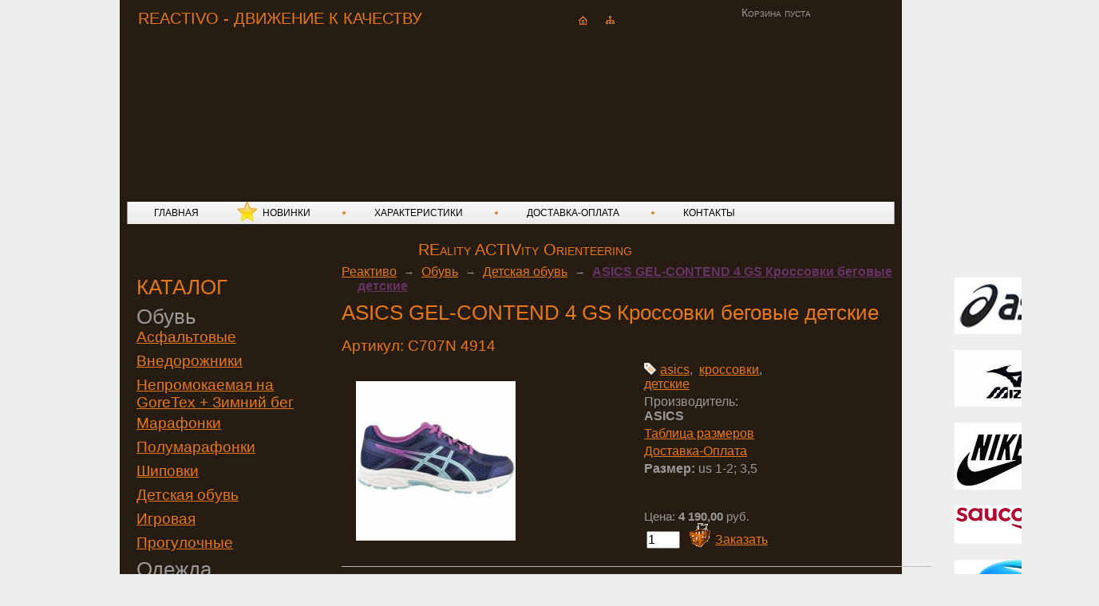

--- FILE ---
content_type: text/html; charset=utf-8
request_url: https://gofaster.ru/shop/krossovki/detskaja-obuv/asics-gel-contend-4-gs-krossovki-begovye-detskie/
body_size: 9733
content:
<html lang="ru">
<head>
  <title>ASICS GEL-CONTEND 4 GS Кроссовки беговые детские</title>
  <meta name="description" content="ASICS GEL-CONTEND 4 GS" />
  <meta name="keywords" content="ASICS, GEL-CONTEND 4 GS, Кроссовки, беговые, детские" />
  <meta http-equiv="X-UA-Compatible" content="IE=EmulateIE7" />
  <meta http-equiv="Content-Language" content="ru" />
  <meta content="text/html; charset=utf-8" http-equiv="Content-Type" />
  <link rel="icon" href="/favicon.ico" type="image/x-icon" />
  <link rel="shortcut icon" href="/favicon.ico" type="image/x-icon" />
  <script type="text/javascript" src="/hostcmsfiles/jquery/jquery.min.js"></script>
  <script type="text/javascript" src="/js/jquery.lightbox-0.5.js"></script>
  <link rel="stylesheet" type="text/css" href="/css/jquery.lightbox-0.5.css" media="screen" />
  <link rel="stylesheet" type="text/css" href="/templates/template29/style.css?1610521279" />
  <link rel="stylesheet" type="text/css" href="/templates/template42/style.css?1610521279" />
  <script type="text/javascript" src="/templates/template1/hostcms.js"></script>
  <script type="text/javascript" src="/hostcmsfiles/main.js"></script>
  <script type="text/javascript" src="/js/reactivo.js"></script>
  <link rel="alternate" type="application/rss+xml" title="HostCMS RSS Feed" href="/info/news/rss/" />
  <style type="text/css">
  /*<![CDATA[*/
  <!--
                                                
                                                .TagsCloudShop
                                                {
                                                font-family: 'Verdana';
                                                }
                                                .TagsCloudShop a:link, .TagsCloudShop a:hover, .TagsCloudShop a:visited
                                                {
                                                padding: 2px;
                                                text-decoration: none;
                                                }
                                                
                                                .TagsCloudShop a:hover
                                                {
                                                background-color: #e67817;
                                                color: #fff;
                                                }
                                                
                                        -->
  /*]]>*/
  </style>
</head>
<body>
  <div id="container-outer">
    <div id="container">
      <div id="container-inner">
        <div id="header-outer">
          <div id="header">
            <div class="slogan">
              REACTIVO - ДВИЖЕНИЕ К КАЧЕСТВУ
            </div>
            <div class="icons">
              <span class="home"><a href="/"><img src="/images/home.gif" /></a></span> <span class="map"><a href="/map"><img src="/images/map.gif" /></a></span> <span class="post"></span>
            </div>
            <div id="little_cart">
              <div class="cart-top">
                Корзина пуста
              </div>
            </div>
            <div>
              <a class="logo" href="/">Reactivo</a>
            </div>
            <div class="header-img"></div>
          </div>
        </div>
        <div id="menu">
          <div class="menu-top"></div>
          <div id="menu-body">
            <div class="menu-bord"></div>
            <div class="menu-item">
              <ul>
                <li class=""><a href="/">ГЛАВНАЯ</a></li>
                <li class="star"><a href="/novinki/">НОВИНКИ</a></li>
                <li class=""><a href="/kharakteristiki/">ХАРАКТЕРИСТИКИ</a></li>
                <li class=""><a href="/kak-zakazat/">ДОСТАВКА-ОПЛАТА</a></li>
                <li class=""><a href="/kontakty/">КОНТАКТЫ</a></li>
              </ul>
            </div>
            <div class="menu-bord"></div>
          </div>
          <div class="menu-bot"></div>
        </div>
        <div class="slogan1">
          REality ACTIVity Orienteering
        </div>
        <div id="main-text">
          <table>
            <tr>
              <td class="first-column" valign="top">
                <div id="shop-categories">
                  <div class="first-column-top"></div>
                  <div class="first-column-body">
                    <h2>КАТАЛОГ</h2>
                    <ul>
                      <li>
                        <a href="/shop/krossovki/">Обувь</a>
                        <ul>
                          <li><a href="/shop/krossovki/krossovki-dlja-bega-po-asfaltu/">Асфальтовые</a></li>
                          <li><a href="/shop/krossovki/krossovki-vnedorozhniki/">Внедорожники</a></li>
                          <li><a href="/shop/krossovki/nepromokaemaie-krossovki-s-metallicheskimi-shipami-dlya-bega-goretex-na-osen-zimu/">Непромокаемая на GoreTex + Зимний бег</a></li>
                          <li><a href="/shop/krossovki/marafonki/">Марафонки</a></li>
                          <li><a href="/shop/krossovki/polumarafonki/">Полумарафонки</a></li>
                          <li><a href="/shop/krossovki/shipovki/">Шиповки</a></li>
                          <li><a href="/shop/krossovki/detskaja-obuv/">Детская обувь</a></li>
                          <li><a href="/shop/krossovki/igrovaja-obuv/">Игровая</a></li>
                          <li><a href="/shop/krossovki/progulochnaja-obuv/">Прогулочные</a></li>
                        </ul>
                      </li>
                      <li><a href="/shop/sportivnaja-odezhda/">Одежда</a></li>
                      <li><a href="/shop/aksessuary/">Аксессуары</a></li>
                    </ul>
                  </div>
                  <div class="first-column-bot"></div>
                  <div class="first-column-top"></div>
                  <div class="first-column-body">
                    <h2>МЕТКИ</h2>
                    <div class="TagsCloudShop">
                      <a xmlns:math="http://exslt.org/math" href="/shop/tag/905%20Victory%20code/" style="font-size: 9pt;">905 Victory code</a>&nbsp; <a xmlns:math="http://exslt.org/math" href="/shop/tag/asics/" style="font-size: 16pt;">asics</a>&nbsp; <a xmlns:math="http://exslt.org/math" href="/shop/tag/Bjorn%20Daehlie/" style="font-size: 9pt;">Bjorn Daehlie</a>&nbsp; <a xmlns:math="http://exslt.org/math" href="/shop/tag/brooks/" style="font-size: 9pt;">brooks</a>&nbsp; <a xmlns:math="http://exslt.org/math" href="/shop/tag/BUFF/" style="font-size: 9pt;">BUFF</a>&nbsp; <a xmlns:math="http://exslt.org/math" href="/shop/tag/CEP/" style="font-size: 9pt;">CEP</a>&nbsp; <a xmlns:math="http://exslt.org/math" href="/shop/tag/CRAFT/" style="font-size: 9pt;">CRAFT</a>&nbsp; <a xmlns:math="http://exslt.org/math" href="/shop/tag/Fishian/" style="font-size: 9pt;">Fishian</a>&nbsp; <a xmlns:math="http://exslt.org/math" href="/shop/tag/garmin/" style="font-size: 9pt;">garmin</a>&nbsp; <a xmlns:math="http://exslt.org/math" href="/shop/tag/gore-tex/" style="font-size: 9pt;">gore-tex</a>&nbsp; <a xmlns:math="http://exslt.org/math" href="/shop/tag/Icebug/" style="font-size: 9pt;">Icebug</a>&nbsp; <a xmlns:math="http://exslt.org/math" href="/shop/tag/Inov-8/" style="font-size: 9pt;">Inov-8</a>&nbsp; <a xmlns:math="http://exslt.org/math" href="/shop/tag/mizuno/" style="font-size: 13pt;">mizuno</a>&nbsp; <a xmlns:math="http://exslt.org/math" href="/shop/tag/NIKE/" style="font-size: 9pt;">NIKE</a>&nbsp; <a xmlns:math="http://exslt.org/math" href="/shop/tag/noname/" style="font-size: 9pt;">noname</a>&nbsp; <a xmlns:math="http://exslt.org/math" href="/shop/tag/olly/" style="font-size: 9pt;">olly</a>&nbsp; <a xmlns:math="http://exslt.org/math" href="/shop/tag/ONE%20WAY/" style="font-size: 9pt;">ONE WAY</a>&nbsp; <a xmlns:math="http://exslt.org/math" href="/shop/tag/polar/" style="font-size: 9pt;">polar</a>&nbsp; <a xmlns:math="http://exslt.org/math" href="/shop/tag/ronhill/" style="font-size: 9pt;">ronhill</a>&nbsp; <a xmlns:math="http://exslt.org/math" href="/shop/tag/SALOMON/" style="font-size: 9pt;">SALOMON</a>&nbsp; <a xmlns:math="http://exslt.org/math" href="/shop/tag/saucony/" style="font-size: 9pt;">saucony</a>&nbsp; <a xmlns:math="http://exslt.org/math" href="/shop/tag/Terminator/" style="font-size: 9pt;">Terminator</a>&nbsp; <a xmlns:math="http://exslt.org/math" href="/shop/tag/%D0%B0%D1%80%D0%B5%D0%BD/" style="font-size: 9pt;">арен</a>&nbsp; <a xmlns:math="http://exslt.org/math" href="/shop/tag/%D0%B0%D1%81%D1%84%D0%B0%D0%BB%D1%8C%D1%82/" style="font-size: 9pt;">асфальт</a>&nbsp; <a xmlns:math="http://exslt.org/math" href="/shop/tag/%D0%B1%D0%B0%D0%BB%D0%B0%D0%BA%D0%BB%D0%B0%D0%B2%D0%B0/" style="font-size: 9pt;">балаклава</a>&nbsp; <a xmlns:math="http://exslt.org/math" href="/shop/tag/%D0%B1%D0%B0%D0%BD%D0%B4%D0%B0%D0%BD%D0%B0/" style="font-size: 9pt;">бандана</a>&nbsp; <a xmlns:math="http://exslt.org/math" href="/shop/tag/%D0%B1%D0%B0%D1%84/" style="font-size: 9pt;">баф</a>&nbsp; <a xmlns:math="http://exslt.org/math" href="/shop/tag/%D0%B1%D0%B5%D0%B7%D1%80%D1%83%D0%BA%D0%B0%D0%B2%D0%BA%D0%B0/" style="font-size: 9pt;">безрукавка</a>&nbsp; <a xmlns:math="http://exslt.org/math" href="/shop/tag/%D0%B1%D0%BE%D1%80%D1%86%D0%BE%D0%B2%D0%BA%D0%B8/" style="font-size: 9pt;">борцовки</a>&nbsp; <a xmlns:math="http://exslt.org/math" href="/shop/tag/%D0%B1%D1%80%D1%8E%D0%BA%D0%B8/" style="font-size: 10pt;">брюки</a>&nbsp; <a xmlns:math="http://exslt.org/math" href="/shop/tag/%D0%B1%D1%83%D1%82%D1%8B%D0%BB%D0%BA%D0%B0/" style="font-size: 9pt;">бутылка</a>&nbsp; <a xmlns:math="http://exslt.org/math" href="/shop/tag/%D0%B2%D0%B0%D1%80%D0%B5%D0%B6%D0%BA%D0%B8/" style="font-size: 9pt;">варежки</a>&nbsp; <a xmlns:math="http://exslt.org/math" href="/shop/tag/%D0%B2%D0%B5%D1%82%D1%80%D0%BE%D0%B2%D0%BA%D0%B0/" style="font-size: 10pt;">ветровка</a>&nbsp; <a xmlns:math="http://exslt.org/math" href="/shop/tag/%D0%B2%D0%BD%D0%B5%D0%B4%D0%BE%D1%80%D0%BE%D0%B6%D0%BD%D0%B8%D0%BA/" style="font-size: 9pt;">внедорожник</a>&nbsp; <a xmlns:math="http://exslt.org/math" href="/shop/tag/%D0%B2%D0%BE%D0%BB%D0%B5%D0%B9%D0%B1%D0%BE%D0%BB/" style="font-size: 9pt;">волейбол</a>&nbsp; <a xmlns:math="http://exslt.org/math" href="/shop/tag/%D0%B3%D0%B5%D1%82%D1%80%D1%8B/" style="font-size: 9pt;">гетры</a>&nbsp; <a xmlns:math="http://exslt.org/math" href="/shop/tag/%D0%B3%D0%B8%D0%B4%D1%80%D0%B0%D1%82%D0%BE%D1%80/" style="font-size: 9pt;">гидратор</a>&nbsp; <a xmlns:math="http://exslt.org/math" href="/shop/tag/%D0%B3%D0%BE%D0%BB%D1%8C%D1%84%D1%8B/" style="font-size: 9pt;">гольфы</a>&nbsp; <a xmlns:math="http://exslt.org/math" href="/shop/tag/%D0%B3%D0%BE%D1%80%D1%82%D0%B5%D0%BA%D1%81/" style="font-size: 9pt;">гортекс</a>&nbsp; <a xmlns:math="http://exslt.org/math" href="/shop/tag/%D0%B4%D0%B5%D1%82%D1%81%D0%BA%D0%B8%D0%B5/" style="font-size: 10pt;">детские</a>&nbsp; <a xmlns:math="http://exslt.org/math" href="/shop/tag/%D0%B4%D0%BB%D0%B8%D0%BD%D0%BD%D0%B0%D1%8F/" style="font-size: 9pt;">длинная</a>&nbsp; <a xmlns:math="http://exslt.org/math" href="/shop/tag/%D0%B4%D0%BB%D0%B8%D0%BD%D0%BD%D1%8B%D0%B5/" style="font-size: 9pt;">длинные</a>&nbsp; <a xmlns:math="http://exslt.org/math" href="/shop/tag/%D0%B6%D0%B8%D0%BB%D0%B5%D1%82/" style="font-size: 9pt;">жилет</a>&nbsp; <a xmlns:math="http://exslt.org/math" href="/shop/tag/%D0%BA%D0%B0%D0%BB%D1%8C%D1%81%D0%BE%D0%BD%D1%8B/" style="font-size: 9pt;">кальсоны</a>&nbsp; <a xmlns:math="http://exslt.org/math" href="/shop/tag/%D0%BA%D0%B0%D0%BF%D1%80%D0%B8/" style="font-size: 9pt;">капри</a>&nbsp; <a xmlns:math="http://exslt.org/math" href="/shop/tag/%D0%BA%D0%B0%D1%80%D0%B4%D0%B8%D0%BE%D0%BC%D0%BE%D0%BD%D0%B8%D1%82%D0%BE%D1%80%D1%8B/" style="font-size: 9pt;">кардиомониторы</a>&nbsp; <a xmlns:math="http://exslt.org/math" href="/shop/tag/%D0%BA%D0%B0%D1%80%D0%BC%D0%B0%D0%BD%20%D0%BD%D0%B0%20%D1%80%D1%83%D0%BA%D1%83/" style="font-size: 9pt;">карман на руку</a>&nbsp; <a xmlns:math="http://exslt.org/math" href="/shop/tag/%D0%BA%D0%B5%D0%BF%D0%BA%D0%B0/" style="font-size: 9pt;">кепка</a>&nbsp; <a xmlns:math="http://exslt.org/math" href="/shop/tag/%D0%BA%D0%BE%D0%BC%D0%BF%D0%B0%D1%81/" style="font-size: 9pt;">компас</a>&nbsp; <a xmlns:math="http://exslt.org/math" href="/shop/tag/%D0%9A%D0%BE%D0%BC%D0%BF%D1%80%D0%B5%D1%81%D1%81%D0%B8%D0%BE%D0%BD%D0%BD%D0%BE%D0%B5%20%D0%B1%D0%B5%D0%BB%D1%8C%D0%B5/" style="font-size: 9pt;">Компрессионное белье</a>&nbsp; <a xmlns:math="http://exslt.org/math" href="/shop/tag/%D0%BA%D0%BE%D1%81%D1%82%D1%8E%D0%BC/" style="font-size: 9pt;">костюм</a>&nbsp; <a xmlns:math="http://exslt.org/math" href="/shop/tag/%D0%BA%D0%BE%D1%81%D1%82%D1%8E%D0%BC%20%D1%81%D0%BF%D0%BE%D1%80%D1%82%D0%B8%D0%B2%D0%BD%D1%8B%D0%B9/" style="font-size: 9pt;">костюм спортивный</a>&nbsp; <a xmlns:math="http://exslt.org/math" href="/shop/tag/%D0%BA%D1%80%D0%BE%D1%81%D1%81/" style="font-size: 9pt;">кросс</a>&nbsp; <a xmlns:math="http://exslt.org/math" href="/shop/tag/%D0%BA%D1%80%D0%BE%D1%81%D1%81%D0%BE%D0%B2%D0%BA%D0%B8/" style="font-size: 10pt;">кроссовки</a>&nbsp; <a xmlns:math="http://exslt.org/math" href="/shop/tag/%D0%BA%D1%83%D1%80%D1%82%D0%BA%D0%B0/" style="font-size: 9pt;">куртка</a>&nbsp; <a xmlns:math="http://exslt.org/math" href="/shop/tag/%D0%BB%D1%8B%D0%B6%D0%BD%D1%8B%D0%B9%20%D0%BA%D0%BE%D0%BC%D0%B1%D0%B8%D0%BD%D0%B5%D0%B7%D0%BE%D0%BD/" style="font-size: 9pt;">лыжный комбинезон</a>&nbsp; <a xmlns:math="http://exslt.org/math" href="/shop/tag/%D0%BC%D0%B0%D0%B9%D0%BA%D0%B0/" style="font-size: 9pt;">майка</a>&nbsp; <a xmlns:math="http://exslt.org/math" href="/shop/tag/%D0%BC%D0%B0%D0%B9%D0%BA%D0%B0%20%D0%B6%D0%B5%D0%BD%D1%81%D0%BA%D0%B0%D1%8F/" style="font-size: 9pt;">майка женская</a>&nbsp; <a xmlns:math="http://exslt.org/math" href="/shop/tag/%D0%BC%D0%B0%D1%80%D0%B0%D1%84%D0%BE%D0%BD%D0%BA%D0%B8/" style="font-size: 9pt;">марафонки</a>&nbsp; <a xmlns:math="http://exslt.org/math" href="/shop/tag/%D0%BC%D0%B5%D1%88%D0%BE%D0%BA%20%D0%B4%D0%BB%D1%8F%20%D0%BE%D0%B1%D1%83%D0%B2%D0%B8/" style="font-size: 9pt;">мешок для обуви</a>&nbsp; <a xmlns:math="http://exslt.org/math" href="/shop/tag/%D0%9C%D0%BE%D1%81%D0%BA%D0%BE%D0%BC%D0%BF%D0%B0%D1%81/" style="font-size: 9pt;">Москомпас</a>&nbsp; <a xmlns:math="http://exslt.org/math" href="/shop/tag/%D0%BD%D0%B0%D0%BA%D0%BE%D0%BB%D0%B5%D0%BD%D0%BD%D0%B8%D0%BA%D0%B8/" style="font-size: 9pt;">наколенники</a>&nbsp; <a xmlns:math="http://exslt.org/math" href="/shop/tag/%D0%BD%D0%B0%D0%BF%D1%83%D0%BB%D1%8C%D1%81%D0%BD%D0%B8%D0%BA/" style="font-size: 9pt;">напульсник</a>&nbsp; <a xmlns:math="http://exslt.org/math" href="/shop/tag/%D0%BD%D0%BE%D1%81%D0%BA%D0%B8/" style="font-size: 10pt;">носки</a>&nbsp; <a xmlns:math="http://exslt.org/math" href="/shop/tag/%D0%BD%D0%BE%D1%81%D0%BA%D0%B8%20%D0%BA%D0%BE%D0%BC%D0%BF%D1%80%D0%B5%D1%81%D1%81%D0%B8%D0%BE%D0%BD%D0%BD%D1%8B%D0%B5/" style="font-size: 9pt;">носки компрессионные</a>&nbsp; <a xmlns:math="http://exslt.org/math" href="/shop/tag/%D0%BD%D0%BE%D1%87%D0%BD%D0%BE%D0%B5%2C%20%D0%BF%D0%BE%D1%81%D1%82%D0%B5%D0%BB%D1%8C%D0%BD%D0%BE%D0%B5%20%D0%B1%D0%B5%D0%BB%D1%8C%D1%91/" style="font-size: 9pt;">ночное, постельное бельё</a>&nbsp; <a xmlns:math="http://exslt.org/math" href="/shop/tag/%D0%BE%D0%B1%D1%83%D0%B2%D1%8C%20%D0%B4%D0%BB%D1%8F%20%D0%BE%D1%80%D0%B8%D0%B5%D0%BD%D1%82%D0%B8%D1%80%D0%BE%D0%B2%D0%B0%D0%BD%D0%B8%D1%8F/" style="font-size: 9pt;">обувь для ориентирования</a>&nbsp; <a xmlns:math="http://exslt.org/math" href="/shop/tag/%D0%BE%D1%80%D0%B8%D0%B5%D0%BD%D1%82%D0%B8%D1%80%D0%BE%D0%B2%D0%B0%D0%BD%D0%B8%D0%B5/" style="font-size: 9pt;">ориентирование</a>&nbsp; <a xmlns:math="http://exslt.org/math" href="/shop/tag/%D0%9F%D0%B5%D1%80%D1%87%D0%B0%D1%82%D0%BA%D0%B8/" style="font-size: 9pt;">Перчатки</a>&nbsp; <a xmlns:math="http://exslt.org/math" href="/shop/tag/%D0%BF%D0%BB%D0%B0%D0%B2%D0%BA%D0%B8%20%D0%B6%D0%B5%D0%BD%D1%81%D0%BA%D0%B8%D0%B5/" style="font-size: 9pt;">плавки женские</a>&nbsp; <a xmlns:math="http://exslt.org/math" href="/shop/tag/%D0%BF%D0%BB%D0%B0%D0%BD%D1%88%D0%B5%D1%82/" style="font-size: 9pt;">планшет</a>&nbsp; <a xmlns:math="http://exslt.org/math" href="/shop/tag/%D0%BF%D0%BE%D0%B2%D1%8F%D0%B7%D0%BA%D0%B0/" style="font-size: 9pt;">повязка</a>&nbsp; <a xmlns:math="http://exslt.org/math" href="/shop/tag/%D0%BF%D0%BE%D0%BB%D0%BE/" style="font-size: 9pt;">поло</a>&nbsp; <a xmlns:math="http://exslt.org/math" href="/shop/tag/%D0%BF%D0%BE%D0%BB%D0%BE%D1%82%D0%B5%D0%BD%D1%86%D0%B5/" style="font-size: 9pt;">полотенце</a>&nbsp; <a xmlns:math="http://exslt.org/math" href="/shop/tag/%D0%BF%D0%BE%D0%BB%D1%83%D0%BC%D0%B0%D1%80%D0%B0%D1%84%D0%BE%D0%BD%D0%BA%D0%B8/" style="font-size: 9pt;">полумарафонки</a>&nbsp; <a xmlns:math="http://exslt.org/math" href="/shop/tag/%D0%BF%D0%BE%D1%8F%D1%81%D0%BD%D0%B0%D1%8F%20%D1%81%D1%83%D0%BC%D0%BA%D0%B0/" style="font-size: 9pt;">поясная сумка</a>&nbsp; <a xmlns:math="http://exslt.org/math" href="/shop/tag/%D0%BF%D1%80%D0%BE%D0%B3%D1%83%D0%BB%D0%BE%D1%87%D0%BD%D1%8B%D0%B5/" style="font-size: 9pt;">прогулочные</a>&nbsp; <a xmlns:math="http://exslt.org/math" href="/shop/tag/%D0%BF%D1%83%D0%BB%D1%8C%D1%81%D0%BE%D0%BC%D0%B5%D1%82%D1%80%D1%8B/" style="font-size: 9pt;">пульсометры</a>&nbsp; <a xmlns:math="http://exslt.org/math" href="/shop/tag/%D1%80%D1%83%D0%B1%D0%B0%D1%88%D0%BA%D0%B0/" style="font-size: 10pt;">рубашка</a>&nbsp; <a xmlns:math="http://exslt.org/math" href="/shop/tag/%D1%80%D1%8E%D0%BA%D0%B7%D0%B0%D0%BA/" style="font-size: 9pt;">рюкзак</a>&nbsp; <a xmlns:math="http://exslt.org/math" href="/shop/tag/%D1%81%D0%B0%D0%BC%D0%BE%D1%81%D0%B1%D1%80%D0%BE%D1%81%D1%8B/" style="font-size: 9pt;">самосбросы</a>&nbsp; <a xmlns:math="http://exslt.org/math" href="/shop/tag/%D1%81%D0%BF%D1%80%D0%B8%D0%BD%D1%82/" style="font-size: 9pt;">спринт</a>&nbsp; <a xmlns:math="http://exslt.org/math" href="/shop/tag/%D1%81%D1%80%D0%B5%D0%B4%D0%BD%D0%B8%D0%B5/" style="font-size: 9pt;">средние</a>&nbsp; <a xmlns:math="http://exslt.org/math" href="/shop/tag/%D1%81%D1%83%D0%BC%D0%BA%D0%B0/" style="font-size: 9pt;">сумка</a>&nbsp; <a xmlns:math="http://exslt.org/math" href="/shop/tag/%D1%82%D0%B0%D0%B9%D1%82%D1%81%D1%8B/" style="font-size: 10pt;">тайтсы</a>&nbsp; <a xmlns:math="http://exslt.org/math" href="/shop/tag/%D1%82%D0%B0%D0%B9%D1%82%D1%81%D1%8B%203%2F4/" style="font-size: 10pt;">тайтсы 3/4</a>&nbsp; <a xmlns:math="http://exslt.org/math" href="/shop/tag/%D1%82%D0%B0%D0%B9%D1%82%D1%81%D1%8B%20%D0%B7%D0%B8%D0%BC%D0%BD%D0%B8%D0%B5/" style="font-size: 9pt;">тайтсы зимние</a>&nbsp; <a xmlns:math="http://exslt.org/math" href="/shop/tag/%D1%82%D0%B0%D0%B9%D1%82%D1%81%D1%8B%20%D1%81%D0%BF%D1%80%D0%B8%D0%BD%D1%82/" style="font-size: 9pt;">тайтсы спринт</a>&nbsp; <a xmlns:math="http://exslt.org/math" href="/shop/tag/%D1%82%D0%B5%D0%BD%D0%BD%D0%B8%D1%81/" style="font-size: 9pt;">теннис</a>&nbsp; <a xmlns:math="http://exslt.org/math" href="/shop/tag/%D1%82%D0%B5%D1%80%D0%BC%D0%BE%D0%B1%D0%B5%D0%BB%D1%8C%D0%B5/" style="font-size: 10pt;">термобелье</a>&nbsp; <a xmlns:math="http://exslt.org/math" href="/shop/tag/%D1%82%D0%B5%D1%80%D0%BC%D0%BE%D0%BD%D0%BE%D1%81%D0%BA%D0%B8/" style="font-size: 9pt;">термоноски</a>&nbsp; <a xmlns:math="http://exslt.org/math" href="/shop/tag/%D1%82%D0%BE%D0%BB%D1%81%D1%82%D0%BE%D0%B2%D0%BA%D0%B0/" style="font-size: 9pt;">толстовка</a>&nbsp; <a xmlns:math="http://exslt.org/math" href="/shop/tag/%D1%82%D0%BE%D0%BF/" style="font-size: 9pt;">топ</a>&nbsp; <a xmlns:math="http://exslt.org/math" href="/shop/tag/%D1%82%D1%80%D1%83%D1%81%D1%8B/" style="font-size: 9pt;">трусы</a>&nbsp; <a xmlns:math="http://exslt.org/math" href="/shop/tag/%D1%83%D1%82%D0%B5%D0%BF%D0%BB%D0%B5%D0%BD%D0%BD%D1%8B%D0%B5/" style="font-size: 9pt;">утепленные</a>&nbsp; <a xmlns:math="http://exslt.org/math" href="/shop/tag/%D0%A4%D0%BE%D0%BD%D0%B0%D1%80%D1%8C/" style="font-size: 9pt;">Фонарь</a>&nbsp; <a xmlns:math="http://exslt.org/math" href="/shop/tag/%D1%84%D0%BE%D1%80%D0%BC%D0%B0%20%D0%B4%D0%BB%D1%8F%20%D0%BB%D0%B5%D0%B3%D0%BA%D0%BE%D0%B9%20%D0%B0%D1%82%D0%BB%D0%B5%D1%82%D0%B8%D0%BA%D0%B8/" style="font-size: 10pt;">форма для легкой атлетики</a>&nbsp; <a xmlns:math="http://exslt.org/math" href="/shop/tag/%D1%84%D1%83%D1%82%D0%B1%D0%BE%D0%BB/" style="font-size: 9pt;">футбол</a>&nbsp; <a xmlns:math="http://exslt.org/math" href="/shop/tag/%D1%84%D1%83%D1%82%D0%B1%D0%BE%D0%BB%D0%BA%D0%B0/" style="font-size: 10pt;">футболка</a>&nbsp; <a xmlns:math="http://exslt.org/math" href="/shop/tag/%D1%88%D0%B0%D0%BF%D0%BA%D0%B0/" style="font-size: 9pt;">шапка</a>&nbsp; <a xmlns:math="http://exslt.org/math" href="/shop/tag/%D1%88%D0%B8%D0%BF%D0%BE%D0%B2%D0%BA%D0%B8/" style="font-size: 9pt;">шиповки</a>&nbsp; <a xmlns:math="http://exslt.org/math" href="/shop/tag/%D1%88%D0%BE%D1%80%D1%82%D1%8B/" style="font-size: 10pt;">шорты</a>&nbsp; <a xmlns:math="http://exslt.org/math" href="/shop/tag/%D1%88%D0%BE%D1%80%D1%82%D1%8B-%D1%8E%D0%B1%D0%BA%D0%B0/" style="font-size: 9pt;">шорты-юбка</a>&nbsp; <a xmlns:math="http://exslt.org/math" href="/shop/tag/%D1%8E%D0%B1%D0%BA%D0%B0/" style="font-size: 9pt;">юбка</a>&nbsp;
                    </div>
                  </div>
                  <div class="first-column-bot"></div>
                </div>
              </td>
              <td class="second-column" valign="top">
                <script>
                <![CDATA[
                <!--
                                        
                                        
                                        // массив для хранения текущих рейтингов звезд
                                        var curr_rate = new Array();
                                        
                                        // функция работы со звездами рейтинга
                                        function set_rate(id, new_rate)
                                        {
                                        // устанавливаем атрибуты
                                        curr_star = document.getElementById(id);
                                        parent_id = parseInt(curr_star.parentNode.id);
                                        
                                        // при первом пересчете ставим рейтинг для группы звезд в 0
                                        if (!curr_rate[parent_id])
                                        {
                                        curr_rate[parent_id] = 0;
                                        }
                                        
                                        // устанавливаем новый рейтинг в массив рейтингов и значение скрытого поля
                                        if (new_rate != curr_rate[parent_id] && parseInt(new_rate) > 0)
                                        {
                                        curr_rate[parent_id] = new_rate;
                                        
                                        curr_form = document.getElementById('comment_form_0' + (parent_id != 0 ? parent_id : ''));
                                        curr_form.shop_comment_grade.value = curr_rate[parent_id].charAt(curr_rate[parent_id].length - 1);
                                        }
                                        
                                        // пересчет стилей для звезд
                                        for (i = 1; i < 6; i++)
                                                {
                                                if (parent_id != 0)
                                                {
                                                j = parent_id + '' + i + '_star_' + i;
                                                }
                                                else
                                                {
                                                j = i + '_star_' + i;
                                                }
                                                
                                                temp_obj = document.getElementById(j);
                                                
                                                if (new_rate == 0)
                                                {
                                                id = curr_rate[parent_id];
                                                }
                                                
                                                if (parseInt(j) > parseInt(id))
                                                {
                                                temp_obj.className = '';
                                                }
                                                else
                                                {
                                                temp_obj.className = 'curr';
                                                }
                                                }
                                                }
                                                
                                        -->
                ]]>
                </script> <a href="/shop/">Реактиво</a> <span class="path_arrow">→</span> <a href="/shop/krossovki/">Обувь</a> <span class="path_arrow">→</span> <a href="/shop/krossovki/detskaja-obuv/">Детская обувь</a> <span class="path_arrow">→</span> <b><a href="">ASICS GEL-CONTEND 4 GS Кроссовки беговые детские</a></b>
                <div style="float: left; margin: 20px 0px 0px 20px"></div>
                <div style="clear: both"></div>
                <table width="100%" border="0" cellpadding="0" cellspacing="0" style="padding-bottom: 7px; margin-bottom: 15px; margin-right: 10px; border-bottom: 1px solid #bbb9b4">
                  <tr>
                    <td colspan="2">
                      <div>
                        <h2><a href="/shop/krossovki/detskaja-obuv/asics-gel-contend-4-gs-krossovki-begovye-detskie/">ASICS GEL-CONTEND 4 GS Кроссовки беговые детские</a></h2>
                      </div>
                    </td>
                  </tr>
                  <tr>
                    <td colspan="2">
                      <h4>Артикул: C707N 4914</h4>
                    </td>
                  </tr>
                  <tr>
                    <td rowspan="3" width="50%">
                      <div class="shop-catalog-item">
                        <div class="shop-catalog-item-top"></div>
                        <div class="shop-catalog-item-body">
                          <div id="gallery">
                            <a href="/upload/shop_1/6/4/3/item_6430/item_6430.jpg"><img src="/upload/shop_1/6/4/3/item_6430/small_item_6430.jpg" /></a>
                          </div>
                        </div>
                        <div class="shop-catalog-item-bot"></div>
                      </div>
                    </td>
                    <td valign="top">
                      <div class="propertys">
                        <p><img src="/hostcmsfiles/images/tags.gif" align="left" style="margin: 0px 5px -2px 0px" /><a href="/shop/tag/asics/" class="tag">asics</a>,&nbsp; <a href="/shop/tag/%D0%BA%D1%80%D0%BE%D1%81%D1%81%D0%BE%D0%B2%D0%BA%D0%B8/" class="tag">кроссовки</a>,&nbsp; <a href="/shop/tag/%D0%B4%D0%B5%D1%82%D1%81%D0%BA%D0%B8%D0%B5/" class="tag">детские</a>&nbsp;</p>
                        <p>Производитель: <b>ASICS</b></p>
                        <p><a href="/kharakteristiki/podbor-razmerov/" onclick="newMyWindow(this.href); return false;">Таблица размеров</a></p>
                        <p>
                        <script>
                        <![CDATA[


                                                                        function newMyWindow(e) {
                                                                        var h = 500,
                                                                        w = 800;
                                                                        window.open(e, '', 'scrollbars=1,height='+Math.min(h, screen.availHeight)+',width='+Math.min(w, screen.availWidth)+',left='+Math.max(0, (screen.availWidth - w)/2)+',top='+Math.max(0, (screen.availHeight - h)/2));
                                                                        }
                        ]]>
                        </script> <a href="/kak-zakazat/" onclick="newMyWindow(this.href); return false;">Доставка-Оплата</a> 
                        <script>
                        <![CDATA[


                                                                        function newMyWindow(e) {
                                                                        var h = 500,
                                                                        w = 800;
                                                                        window.open(e, '', 'scrollbars=1,height='+Math.min(h, screen.availHeight)+',width='+Math.min(w, screen.availWidth)+',left='+Math.max(0, (screen.availWidth - w)/2)+',top='+Math.max(0, (screen.availHeight - h)/2));
                                                                        }
                        ]]>
                        </script></p>
                        <p><strong>Размер:</strong> us 1-2; 3,5</p>
                      </div>
                    </td>
                  </tr>
                  <tr>
                    <td valign="top" style="padding-left: 30px"></td>
                  </tr>
                  <tr>
                    <td valign="bottom" style="padding-bottom: 15px">
                      <div class="propertys">
                        <div style="display: inline">
                          <span style="font-size: 11pt">Цена: <b>4 190,00&nbsp;</b>руб.</span><br />
                          <div style="display: inline; margin-left: 3px">
                            <input type="text" size="3" value="1" id="count_6430" /><a href="/shop/cart/?action=add&amp;item_id=6430" onclick="return $.addIntoCart('/shop/cart/', 6430, document.getElementById('count_6430').value)"><img alt="В корзину" title="В корзину" src="/hostcmsfiles/images/cart.gif" style="margin: 0px 0px -4px 10px" /></a> <a href="/shop/cart/?action=add&amp;item_id=6430" onclick="return $.addIntoCart('/shop/cart/', 6430, document.getElementById('count_6430').value)">Заказать</a>
                          </div>
                        </div>
                      </div>
                    </td>
                  </tr>
                </table>
                <p><span>Детская беговая модель для небольших повседневных пробежек, отличается универсальностью и великолепной амортизацией. Кроссовки разработаны для подрастающих бегунов с нейтральным типом пронации.</span></p>
                <p></p>
                <h2>Детские беговые кроссовки ASICS C707N 4914 GEL-CONTEND 4 GS</h2>
                <p>При изготовлении верха используется легкая воздухопроницаемая сетка. Область носка, боковые панели и линия шнуровки имеют дополнительное усиление синтетическими накладками. Внутренний каркас, расположенный в средней части верха, удерживает стопу при резких движениях, создавая устойчивость и поддержку. Благодаря симметричной шнуровке можно быстро отрегулировать плотность посадки.</p>
                <p>Извлекаемая внутренняя стелька Ortholite ComforDry X-40, используемая в данной модели, создает отличную амортизацию, эффективно отводит излишки тепла и влаги, обладает бактерицидными свойствами, обеспечивая здоровый микроклимат внутри. При необходимости такую стельку можно заменить на ортопедическую.</p>
                <p>В данной модели кроссовок используется фирменная система амортизации Rearfoot GEL Cushioning System, расположенная в задней части подошвы. Используемый в этой системе специальный вид силикона ASICS Gel создает отличную амортизацию, улучшая биомеханические характеристики кроссовок.</p>
                <p>Износостойкая резиновая подошва отличается великолепной гибкостью и обеспечивает отличное сцепление на различных опорных поверхностях.</p>
                <p>Вес детской версии данной модели составляет 187 грамм.</p>
                <p></p>
                <h3>Технологии, использованные в модели ASICS GEL-CONTEND 4 GS:</h3>
                <p>&bull; <b>Rearfoot GEL</b>. Специальный вид силикона, расположенный в пятке, поглощает энергию удара, снижая тем самым нагрузку на стопу, колени и позвоночник спортсмена.<br />
                &bull; <b>Gill Mesh</b>. Верх изготовлен из дышащей сетки для отличной вентиляции и синтетических накладок для устойчивости. Внутренняя сторона также отделана дышащим текстилем.<br />
                &bull; <b>SpEVA</b>. Материал средней подошвы способствует скорейшему восстановлению после сжатия и уменьшает вероятность пробоя промежуточной подошвы.<br />
                &bull; <b>Californian Slip Lasting</b>. "Колодка Калифорния", верх которой прострочен и соединен со средней подошвой, обеспечивает стабильность и комфорт.<br />
                &bull; <b>Removable Sockliner</b>. Съемная литая стелька из вспененной резины EVA.<br />
                &bull; <b>3M Reflective</b>. Светоотражающие вставки делают спортсмена заметным даже в темное время суток.</p>
                <p></p>
                <h2>Таблица размеров детской обуви бренда &laquo;Asics&raquo;</h2>
                <p>Обувь Asics оформляется по&nbsp;<strong>Американской</strong>&nbsp;размерной сетке.Как измерить стопу в миллиметрах описано в инструкции -&nbsp;<a href="/kharakteristiki/podbor-razmerov/">https://gofaster.ru/kharakteristiki/podbor-razmerov/</a></p>
                <p>&nbsp;</p>
                <div class="table-size" sizset="0" sizcache="20">
                  <table sizset="0" sizcache="20">
                    <tbody sizset="0" sizcache="20">
                      <tr>
                        <td>Американский</td>
                        <td>K7</td>
                        <td>K8</td>
                        <td>K9</td>
                        <td>K10</td>
                        <td>K11</td>
                        <td>K12</td>
                        <td>K13</td>
                        <td>1</td>
                        <td>1,5</td>
                        <td>2</td>
                        <td>2,5</td>
                        <td>3</td>
                        <td>3,5</td>
                        <td>4</td>
                        <td>4,5</td>
                        <td>5</td>
                        <td>5,5</td>
                        <td>6</td>
                        <td>6,5</td>
                        <td>7</td>
                      </tr>
                      <tr>
                        <td>Российский</td>
                        <td>22</td>
                        <td>23,5</td>
                        <td>24,5</td>
                        <td>25,5</td>
                        <td>27</td>
                        <td>28,5</td>
                        <td>30</td>
                        <td>31</td>
                        <td>31,5</td>
                        <td>32</td>
                        <td>33</td>
                        <td>33,5</td>
                        <td>34</td>
                        <td>34,5</td>
                        <td>35,5</td>
                        <td>36</td>
                        <td>36,5</td>
                        <td>37,5</td>
                        <td>38</td>
                        <td>38,5</td>
                      </tr>
                      <tr class="size1" id="tsize2">
                        <td>Длина стопы, мм</td>
                        <td>145</td>
                        <td>150</td>
                        <td>160</td>
                        <td>170</td>
                        <td>175</td>
                        <td>185</td>
                        <td>195</td>
                        <td>200</td>
                        <td>205</td>
                        <td>210</td>
                        <td>215</td>
                        <td>220</td>
                        <td>222</td>
                        <td>225</td>
                        <td>230</td>
                        <td>235</td>
                        <td>240</td>
                        <td>245</td>
                        <td>250</td>
                        <td>252</td>
                      </tr>
                    </tbody>
                  </table>
                </div>
                <p></p>
                <table border="0">
                  <tr>
                    <td style="padding: 5px"><b>Размер</b></td>
                    <td style="padding: 5px">us 1-2; 3,5</td>
                  </tr>
                </table>
                <div id="ShowAddComment">
                  <a href="javascript:void(0)" onclick="javascript:cr('AddComment')">Добавить комментарий</a>
                </div>
                <div id="AddComment" style="display: none">
                  <div class="comment">
                    <div class="tl"></div>
                    <div class="tr"></div>
                    <div class="bl"></div>
                    <div class="br"></div>
                    <form action="" name="comment_form_0" method="post" id="comment_form_0">
                      Имя<br />
                      <input type="text" size="70" name="shop_comment_user_name" value="" />
                      <p>E-mail<br />
                      <input id="email0" type="text" size="70" name="shop_comment_user_email" value="" onblur="FieldCheckEmail(this.id)" onkeyup="FieldCheckEmail(this.id)" onkeydown="FieldCheckEmail(this.id)" /></p>
                      <div id="error_email0"></div>
                      <p></p>
                      <p>Тема<br />
                      <input type="text" size="70" name="shop_comment_subject" value="" /></p>
                      <p>Комментарий<br />
                      <textarea name="shop_comment_text" cols="68" rows="5" class="mceEditor"></textarea></p>
                      <p>Оценка<br />
                      <input type="hidden" name="shop_comment_grade" value="0" /></p>
                      <ul id="0_stars" class="stars">
                        <li onclick="set_rate(this.id, this.id)" onmouseover="set_rate(this.id, '-1')" onmouseout="set_rate(this.id, 0)" id="1_star_1"></li>
                        <li onclick="set_rate(this.id, this.id)" onmouseover="set_rate(this.id, '-1')" onmouseout="set_rate(this.id, 0)" id="2_star_2"></li>
                        <li onclick="set_rate(this.id, this.id)" onmouseover="set_rate(this.id, '-1')" onmouseout="set_rate(this.id, 0)" id="3_star_3"></li>
                        <li onclick="set_rate(this.id, this.id)" onmouseover="set_rate(this.id, '-1')" onmouseout="set_rate(this.id, 0)" id="4_star_4"></li>
                        <li onclick="set_rate(this.id, this.id)" onmouseover="set_rate(this.id, '-1')" onmouseout="set_rate(this.id, 0)" id="5_star_5"></li>
                      </ul>
                      <p><br />
                      Контрольные цифры <sup><font color="red">*</font></sup></p>
                      <div style="float: left"><img id="comment_0" style="border: 1px solid #000000" src="/captcha.php?get_captcha=22de00738f697dc16c3d73c0a807252d0&amp;height=30&amp;width=100" title="Код подтверждения" name="captcha" /></div>
                      <div id="captcha" style="clear:both;">
                        <img style="border: 0px" src="/hostcmsfiles/images/refresh.gif" /><a href="javascript:void(0);" onclick="ReNewCaptchaById('comment_0', '22de00738f697dc16c3d73c0a807252d0', 30); return false;">Показать другое число</a>
                      </div>
                      <div style="float: left;margin-top: 5px">
                        <input type="hidden" name="captcha_key" value="22de00738f697dc16c3d73c0a807252d0" /><input type="text" name="captcha_keystring" size="15" />
                      </div>
                      <div id="captcha" style="clear:both;margin-bottom:10px;">
                        Введите число, которое указано выше.
                      </div>
                      <p><input id="submit_email0" type="submit" name="submit_comment" value="Опубликовать" /></p>
                    </form>
                  </div>
                </div>
              </td>
              <td class="third-column" valign="top">
                <div class="third-column-top"></div>
                <div class="third-column-body">
                  <div class="banner"><img src="/upload/information_system_15/0/6/4/item_64/information_items_64.jpg" alt="//gofaster.ru/shop/tag/asics/" /></div>
                  <div class="banner"><img src="/upload/information_system_15/0/6/8/item_68/information_items_68.jpg" alt="//gofaster.ru/shop/tag/mizuno/" /></div>
                  <div class="banner"><img src="/upload/information_system_15/0/8/8/item_88/information_items_88.jpg" alt="//gofaster.ru/shop/tag/NIKE/" /></div>
                  <div class="banner"><img src="/upload/information_system_15/0/8/9/item_89/information_items_89.png" alt="//gofaster.ru/shop/tag/saucony/" /></div>
                  <div class="banner"><img src="/upload/information_system_15/0/9/0/item_90/information_items_90.png" alt="//gofaster.ru/shop/tag/brooks/" /></div>
                  <div class="banner">
                    <a href="/shop/tag/craft/"><img src="/upload/information_system_15/0/6/7/item_67/information_items_67.jpg" alt="gofaster.ru/shop/tag/craft/" /></a>
                  </div>
                </div>
                <div class="third-column-bot"></div>
              </td>
            </tr>
          </table>
        </div>
        <div id="footer-outer">
          <div class="footer-bord"></div>
          <div id="footer">
            <div class="copyright">
              © Реактиво, 2009-2022<br />
              Разработка сайта<br />
              Система управления сайтом Host CMS
            </div>
            <div class="contacts">
              г. Екатеринбург<br />
              тел. +7-912-633-66-66<br />
              эл. почта:
            </div>
            <div class="counters"><img src="https://cdn4.iconfinder.com/data/icons/payment-method/160/payment_method_card_visa-128.png" width="46" height="35" alt="visa" /><img src="https://cdn4.iconfinder.com/data/icons/payment-method/160/payment_method_master_card-128.png" width="46" height="35" alt="master card" /></div>
          </div>
          <div class="footer-bord"></div>
        </div>
      </div>
    </div>
  </div>
  <script type='text/javascript'>
  //<![CDATA[

  (function(){ var widget_id = 'i6jIcNkUW7';
  var s = document.createElement('script'); s.type = 'text/javascript'; s.async = true; s.src = '//code.jivosite.com/script/widget/'+widget_id; var ss = document.getElementsByTagName('script')[0]; ss.parentNode.insertBefore(s, ss);})();
  //]]>
  </script> 
  <script type="text/javascript" charset="utf-8" src="/callme/js/callme.js"></script> <noscript>
  <div></div></noscript> 
  <script>
  <![CDATA[

  window.addEventListener('load', function() {
        var waiting = performance.timing.responseStart - performance.timing.requestStart, loadPage = performance.timing.loadEventStart - performance.timing.requestStart, dnsLookup = performance.timing.domainLookupEnd - performance.timing.domainLookupStart, connectServer = performance.timing.connectEnd - performance.timing.connectStart;

        xmlhttprequest = new XMLHttpRequest();
        xmlhttprequest.open('POST','/hostcms-benchmark.php',true);
        xmlhttprequest.setRequestHeader('Content-type','application/x-www-form-urlencoded');
        xmlhttprequest.send('structure_id=42&waiting_time='+waiting+'&load_page_time='+loadPage+'&dns_lookup='+dnsLookup+'&connect_server='+connectServer);
  });
  ]]>
  </script>
<script defer src="https://static.cloudflareinsights.com/beacon.min.js/vcd15cbe7772f49c399c6a5babf22c1241717689176015" integrity="sha512-ZpsOmlRQV6y907TI0dKBHq9Md29nnaEIPlkf84rnaERnq6zvWvPUqr2ft8M1aS28oN72PdrCzSjY4U6VaAw1EQ==" data-cf-beacon='{"version":"2024.11.0","token":"84614d5b4a2f4ca487d10a66d32ca3e8","r":1,"server_timing":{"name":{"cfCacheStatus":true,"cfEdge":true,"cfExtPri":true,"cfL4":true,"cfOrigin":true,"cfSpeedBrain":true},"location_startswith":null}}' crossorigin="anonymous"></script>
</body>
</html>


--- FILE ---
content_type: text/css; charset=
request_url: https://gofaster.ru/templates/template31/style.css
body_size: 2879
content:
/*General
-----------------------------------------------------*/
* 
{
margin:0pt;
padding:0pt;
}
	
td, input, textarea, select
{
font:normal 1.0em Verdana, Arial, Helvetica, sans-serif;
margin:0px;
padding:0px;
}
	
p
{
padding: 2px 0;
}

form
{
margin:0px;
padding:0px;
}
	
hr 	{display:none;}

.align-top	{vertical-align:top;}

.align-right	{text-align:right;}
.align-left 	{text-align:left;}
.align-center 	{text-align:center;}
.float-left 	{float:left; padding-right:12px;}
.float-right 	{float:right; padding-left:12px;}
.left 			{float:left;}
.right 			{float:right;}
.clearall 		{clear:both;}

br.clearall 
{
clear:both;
display:block;
height:0em;
line-height:0em;
}
	
img 		{border:0px none;}
acronym 	{border-bottom:1px dotted black;}
.hide 		{display:none;}
.error 		{color:#FF0000;}
.small 		{font-size:0.9em;}

/*Poligraphy
-----------------------------------------------------------*/

html, body 
{
height:auto !important;
min-height:100%;
}
	
body 
{
font: normal 62.5% Verdana, Arial, Helvetica, sans-serif;
line-height:normal;
background: #eee;

color: #999999;
}
	
a 
{
text-decoration: underline;
color: #e67817;
}
	
a:visited
{
text-decoration: underline;
color: #663366;
}

h1, h2, h3, h4, h5, h6
{
font-family: Verdana, Arial, Helvetica, sans-serif;
text-decoration:none;
font-weight:normal;
}
	
h1 a, h2 a, h3 a, h4 a, h5 a, h6 a {text-decoration:none;}

h1
{
font-size: 2.0em;
padding:8px 0 8px 0;
color: #e67817;
}

h2
{
font-size:1.6em;
padding:8px 0 8px 0;
color: #e67817;
}

h3
{
font-size:1.4em;
padding:8px 0 8px 0;
color: #e67817;
}

h4
{
font-size:1.2em;
padding:8px 0 8px 0;
color: #e67817;
}

h5
{
font-size:1em;
padding:10px 0;
color: #999999;
}

h6 {
font-size:1em;
color:#000000;
}

/*Main containers
------------------------------------------------*/	

#container-outer
{
width: 100%;
min-width: 980px;
text-align: center;
}

#container
{
width: 980px;
text-align: center;
background: #261c11;
margin: 0 auto;
}

#container-inner
{}

#header-outer
{
width:100%;
min-width: 980px;
height: 246px;
text-align: left;
position: relative;
}

#header
{

}

.slogan
{
padding: 12px 0 0 23px;
width: 542px;
font-size: 20px;
color: #e67817;
font-family: Verdana, Arial, Helvetica, sans-serif;
text-decoration:none;
font-weight:normal;
float:left;
}

.icons
{
width: 169px;
float:left;
height:20px;
padding: 20px 0 0 0;
}

.home
{
height:11px;
width:11px;
text-indent: -9999px;
display:inline;
padding: 0 10px;
}

.map
{
padding: 0 10px;
height:11px;
width:11px;
text-indent: -9999px;
display:inline;
}

.post
{
padding: 0 10px;
height:11px;
width:11px;
text-indent: -9999px;
display:inline;
}

.cart-top
{
background: transparent url(/images/cart-night.jpg) no-repeat left center;
width: 190px;
height: 40px;
float: left;
padding: 8px 0 0 45px;
font-size: 14px;
font-family: Verdana, Arial, Helvetica, sans-serif;
text-decoration:none;
font-weight:normal;
color: #999999;
}

.cart-top-quantity
{
color: #e67817;
}

.header-img
{
background: transparent url(/images/header-bg-night.jpg) no-repeat left center;
width: 980px;
height: 197px;
padding: 0;
float:left;
}

.logo
{
height: 117px;
width: 320px;
position:absolute;
top: 67px;
left: 26px;
text-indent: -9999px;
}

/*Menu
------------------------------------------------*/	

#menu
{margin: 0 9px;
overflow:hidden;}

.menu-top
{
background: transparent url(/images/menu-top-night.jpg) no-repeat left top;
height: 7px;
width: 980px;
padding: 0;
}

.menu-bot
{
background: transparent url(/images/menu-bot-night.jpg) no-repeat left top;
height: 9px;
width: 980px;
padding: 0;
}

#menu-body
{
background: transparent url(/images/menu-bg.jpg) repeat-x center top;
height: 28px;
width: 962px;
}

.menu-bord
{
background: transparent url(/images/menu-border.jpg) repeat-y center top;
height: 28px;
width: 1px;
float:left;
}

.menu-item li
{
float:left;
background: transparent url(/images/menu-sep.jpg) no-repeat 0px 12px;
list-style: none;
padding: 7px 40px 0;
font-size: 12px;
height: 28px;
}

.menu-item ul
{
width: 100%;
margin: 0 0 0 -7px;
}

.menu-item
{
float:left;
width: 960px;
overflow:hidden;
height: 28px;
}

.menu-item ul .active a
{
color: #e67817;
}


.menu-item ul a
{
text-decoration:none;
color:#000000;
}

.menu-item ul .star
{
background: transparent url(/images/menu-star.jpg) no-repeat -30px 0px;
height: 28px;
}


.slogan1
{
padding: 12px 0 5px 35px;
width: 945px;
font-size: 20px;
color: #e67817;
font-family: Verdana, Arial, Helvetica, sans-serif;
text-decoration:none;
font-weight:normal;
float:left;
font-variant:small-caps;
}

/*Main
------------------------------------------------*/	
#main-text
{
min-width: 962px;
width: 962px;
text-align: left;
margin: 0;
padding: 9px;
font-size: 1.2em;
}

.first-column, .second-column, .third-column
{

}

.first-column
{
width: 260px;
}

.second-column
{
width: 478px;
padding: 0 10px;
}

.third-column
{
width: 208px;
}


.loose-column
{
width: 1px;
}

.table-ok img
{
padding: 5px;
}

.table-ok table
{
border: #9a9a9a solid 1px;
border-collapse:collapse;
line-height: 150%;
margin: 3px;
padding: 0;
margin: 0;
}

.table-ok td
{
border: #9a9a9a solid 1px;
border-collapse:collapse;
empty-cells:show;
line-height: 150%;
vertical-align:middle;
padding: 0 3px;

}


/*Third column
------------------------------------------------*/	

.third-column-top
{
background: transparent url(/images/third-column-top-night.jpg) no-repeat;
height: 6px;
width: 196px;
}

.third-column-bot
{
background: transparent url(/images/third-column-bot-night.jpg) no-repeat;
height: 6px;
width: 196px;
}

.third-column-body
{
background: transparent url(/images/third-column-bg-night.jpg) repeat-y;
width: 196px;
}

.banner
{
padding: 10px 17px;
}

/*First column
------------------------------------------------*/	

.first-column-top
{
background: transparent url(/images/first-column-top-night.jpg) no-repeat;
height: 6px;
width: 253px;
}

.first-column-bot
{
background: transparent url(/images/first-column-bot-night.jpg) no-repeat;
height: 6px;
width: 253px;
padding: 0 0 20px 0;
}

.first-column-body
{
background: transparent url(/images/first-column-bg-night.jpg) repeat-y;
width: 253px;
}

#shop-categories
{
padding: 0 0 20px 0;
}

.first-column-body
{
width: 230px;
padding: 0px 15px 10px 10px;
}

#shop-categories ul a
{
text-decoration:none;
font-size: 1.6em;
color:#999999;
}

#shop-categories ul li ul a
{
text-decoration: underline;
font-size: 1.2em;
color:#e67817;
}

#shop-categories ul li ul li
{
padding: 0 0 8px 0;
}

#shop-categories ul li ul li ul li
{
padding:  4px 0 0px 10px;
}

#shop-categories ul
{
list-style:none;
}

#map-categories ul a
{
text-decoration:underline;
font-size: 1.2em;
color:#999999;
}

#map-categories ul li ul a
{
text-decoration: underline;
font-size: 1.2em;
color:#999999;
}

#map-categories ul li ul li
{
padding: 0 0 8px 8px;
}

#map-categories ul li ul li ul li
{
padding:  4px 0 0px 10px;
}

#map-categories ul
{
list-style:none;
}
/*Footer
------------------------------------------------*/	
#footer-outer
{
width:100%;
min-width: 980px;
height: 70px;
text-align: left;
position: relative;
margin: 40px 0 0 0;
background: transparent url(/images/footer-top-night.jpg) no-repeat 9px 0px;
}

#footer
{
height: 70px;
width: 941px;
text-align: center;
margin: 0 auto;
padding: 8px 0 0 0;
float:left;
}

.footer-bord
{
background: transparent url(/images/footer-border-night.jpg) no-repeat center top;
height: 66px;
width: 1px;
float:left;
padding: 0 0 0 18px;
margin: 8px 0 0 0;
}

.copyright, .contacts, .icq, .counters
{
height: 65px;
float:left;
font-size: 14px;
color:#999999;
text-align:left;
}

.copyright{
width: 340px;}

.contacts{
width: 377px;}

.icq{
width: 107px;padding: 0 0 0 13px;}

.counters
{
width: 203px;
}

.counters img
{
padding: 10px 5px 0 5px;
}

.icq img
{
vertical-align:bottom;
}


/*One column
------------------------------------------------*/	

#catalog
{

}

.about
{
background: transparent url(/images/about-border.jpg) repeat-x center bottom;
padding: 0px 10px 15px 10px;
}

#news
{
background: transparent url(/images/about-border.jpg) repeat-x center top;
}

#catalog td
{
vertical-align: top;
}

.main-catalog-item
{
width: 318px;
padding: 0 0px 0 0;
}

.main-catalog-item-top
{
background: transparent url(/images/catalog-frame-top-night.jpg) no-repeat center top;
height: 5px;
width: 300px;
margin: 0 4%;
}

.main-catalog-item-body
{
background: transparent url(/images/catalog-frame-bg-night.jpg) repeat-y center top;
width: 300px;
margin: 0 4%;
padding: 0 0 5px 0;
}

.category-catalog-name a
{
text-decoration:none;
font-size: 1.6em;
color:#999999;
}

.category-catalog-name
{
padding: 8px 10px;
}

.main-catalog-item-body img
{
padding: 8px 24px;
}

.main-catalog-item-bot
{
background: transparent url(/images/catalog-frame-bot-night.jpg) no-repeat center top;
height: 5px;
width: 300px;
margin: 0 4%;
}

.main-catalog-category-catalog-name
{
padding: 10px 20px;
}

.main-catalog-category-catalog-name ul
{
list-style:none;
}

.main-catalog-category-catalog-name a
{
text-decoration: underline;
font-size: 1.2em;
color:#e67817;
}

.main-catalog-category-catalog-name li
{
display:block;
padding: 0 0 8px 0;
}

#news
{
background: transparent url(/images/about-border.jpg) repeat-x center top;
}

.stars
{
	margin: 0px;
	padding: 0px;
}

.stars li
{
	margin: 0px;
	padding: 0px;
	width: 16px;
	height: 16px;
	float: left;
	background: url('/hostcmsfiles/images/stars_gray.gif') no-repeat 0 0;
	cursor: pointer;
	list-style-type: none;
}

.stars .curr
{
	margin: 0px;
	padding: 0px;
	width: 16px;
	height: 16px;
	float: left;
	background: none;
	background: url('/hostcmsfiles/images/stars_single.gif') no-repeat 0 0;
}

#captcha
{
	padding: 0px;
	font-size: 75%;
}

#captcha, #captcha a:link, #captcha a:hover, #captcha a:visited
{
	color: #777;
}

#captcha img
{
	margin-bottom: -5px;
	border: 0px;
}

.red_star
{
	color: #DB1905; 
	font-size: 14pt !important; 
	font-family: Georgia;
        display: inline;
}

#error
{
	margin-top: 5px;
	margin-bottom: 5px;
	padding: 5px 5px 5px 25px;
	position: relative;
	font-size: 8pt;
	border-collapse: collapse;
	border: 1px #CA1D13 dashed;
	color: #CA1D13;
	background-color: #F2EDE9;
	background: url('/hostcmsfiles/images/error.gif') no-repeat 5px 50%;
	width: 450px;
}

 .date
{
	color: #9e987b;
	font-size: 8pt;
}

.comment
{
	background-color: #F7F7F7;
	padding: 30px;
	margin: 15px 0px 5px 0px;
	width: 450px;
	position: relative;
	padding: 20px;
}

.comment p
{
	margin: 0px 0px 5px 0px;
}

.comment_desc
{
	margin: 0px 0px 10px 20px;
}


#message
{
	margin-top: 5px;
	margin-bottom: 5px;
	padding: 5px 5px 5px 25px;
	position: relative;
	font-size: 8pt;
	border-collapse: collapse;
	border: 1px #4ba749 dashed;
	color: #4ba749;
	background: url('/hostcmsfiles/images/message.gif') no-repeat 5px 50%;
	width: 450px;
}

#message p
{
	margin: 0px;
	padding: 0px;
}

.news_title
{
	font-size: 11pt;
	margin-bottom: 3px;
	padding: 3px 0px;
	margin: 0px;
}

.tags, .tags a
{
	margin-top: 5px;
}

.path_arrow
{
	padding: 0px 5px 0px 5px;
	font-size: 10pt;
}

.main-catalog-category-catalog-name
{
padding: 10px 20px;
}

.main-catalog-category-catalog-name ul
{
list-style:none;
}

.main-catalog-category-catalog-name a
{
text-decoration: underline;
font-size: 1.2em;
color:#e67817;
}

.main-catalog-category-catalog-name li
{
display:block;
padding: 0 0 8px 0;
}


/*Third column
------------------------------------------------*/	

.banner-top
{
background: transparent url(/images/banners-top-night.jpg) no-repeat;
height: 5px;
width: 199px;
}

.banner-bot
{
background: transparent url(/images/banners-bot-night.jpg) no-repeat;
height: 5px;
width: 199px;
}

.banner-body
{
background: transparent url(/images/banners-bg-night.jpg) repeat-y;
width: 199px;
}

.banners
{
padding: 10px 0;
}

.banners td
{
padding: 18px 18px 0 18px;
}

.shop-catalog-item
{
width: 236px;
padding: 0 0px 0 0;
float: left;
margin: 10px 0;
}

.shop-catalog-item img
{
width: 200px;
/*height: 120px;*/
}

.shop-catalog-item-top
{
background: transparent url(/images/catalog-item-top-night.jpg) no-repeat center top;
height: 5px;
width: 236px;
}

.shop-catalog-item-body
{
background: transparent url(/images/catalog-item-bg-night.jpg) repeat-y center top;
width: 236px;
padding: 0;
}

.shop-catalog-item-body img
{
padding: 10px 18px;
}





.shop-catalog-item-bot
{
background: transparent url(/images/catalog-item-bot-night.jpg) no-repeat center top;
height: 5px;
width: 236px;
}

/* Строки фильтра и сортировки */
.shop_block
{
	padding: 8px 10px  5px 10px;
} 

.shop_block1
{
	padding: 0;
	margin: 10px 5px 10px 0px;
        background: transparent url(/images/shop-block1-night.jpg) no-repeat center top;
        width: 446px;
	height: 74px;
        color: #000000;
}

.shop_block2
{
	padding: 0;
	margin: 10px 5px 10px 0px;
        background: transparent url(/images/shop-block2-night.jpg) no-repeat center top;
        width: 446px;
	height: 33px;
        color: #000000;
}

.shop_block a
{
	position: relative;
	z-index: 2;


}

.arrow_up
{
	width: 16px;
	height: 16px;
	position: absolute;
	filter: progid:DXImageTransform.Microsoft.AlphaImageLoader(src='/hostcmsfiles/images/arrow_up.png');
	z-index: 1;
}


.arrow_up_gray
{
	width: 16px;
	height: 16px;
	position: absolute;
	z-index: 1;
	filter: progid:DXImageTransform.Microsoft.AlphaImageLoader(src='/hostcmsfiles/images/arrow_up_gray.png');
}

.arrow_down
{
	width: 16px;
	height: 16px;
	position: absolute;
	z-index: 1;
	filter: progid:DXImageTransform.Microsoft.AlphaImageLoader(src='/hostcmsfiles/images/arrow_down.png');
}

.arrow_down_gray
{
	width: 16px;
	height: 16px;
	position: absolute;
	z-index: 1;
	filter: progid:DXImageTransform.Microsoft.AlphaImageLoader(src='/hostcmsfiles/images/arrow_down_gray.png');
}

/* Для 1 - 2 - 3 списка информационных элементов */
.current, .page_link, .ctrl
{
	padding: 0.2em 0.5em 0.3em 0.5em;
	float: left;
	display: block;
	margin-right: 0.3em;
}

.page_link
{
	border: 1px dashed #bbbbbb;
}

.current
{
	background: #e67817;
	color: #fff;
	border: 1px solid #e67817;
}

.ctrl
{
	padding: 0.5em 0.5em 0.3em 0.5em;
	font-size: 10px;
	color: #e67817;
}

#ShowAddComment
{
	margin: 20px 0px;
	font-size: 1.2em;
	color: #e67817;
}

.shop_cart_table td, .shop_cart_table_title td
{
	padding-right: 10px;
	padding-left: 5px;
	height: 25px;
	vertical-align: middle;
}

.shop_cart_table td
{
	border-bottom: 1px solid #C8C0A9;
}

.shop_cart_table_title td
{
	background-color: #EAE4DF;
	font-weight: bold;
	height: 30px;
}

.propertys
{
padding: 0 0 0 10px;
width: 170px;
}

.modal-shadow {position:fixed;top:0;left:0;background:rgba(0,0,0,0.7);width:100%;height:100%;z-index:20;display:none;}
.modalBox {position:fixed;top:10%;left:50%;margin-left:-200px;display:none;z-index:21;}
.modal-box {
	width:400px;
	background:#fff;
	height:auto;
	position:relative;
	-webkit-box-shadow: 2px 2px 3px 0px rgba(0, 0, 0, 0.44);
	-moz-box-shadow:    2px 2px 3px 0px rgba(0, 0, 0, 0.44);
	box-shadow:         2px 2px 3px 0px rgba(0, 0, 0, 0.44);
}

.modal-box .modal-inn {padding:30px;}

.modal-b-cart {text-align:center;}
.modal-b-cart .modal-c-title {color:#000;font-size:18px;padding-bottom:30px;}
.modal-b-cart a {color:#E67817;margin:0 10px;display:inline-block;font-size:13px;}